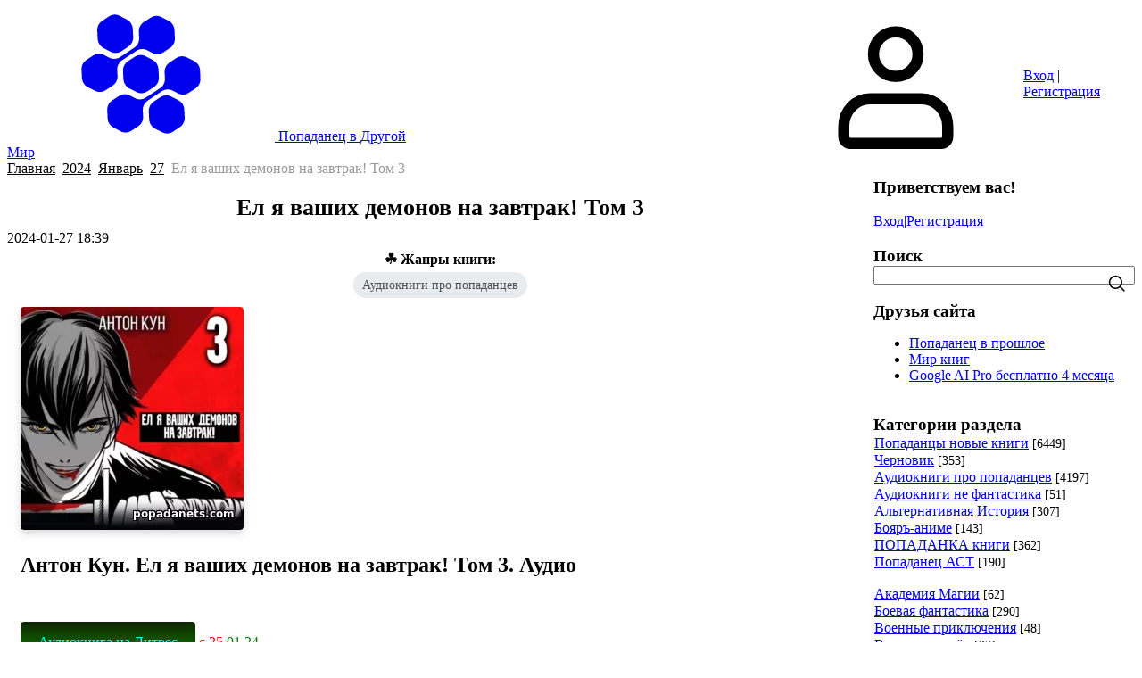

--- FILE ---
content_type: text/html; charset=UTF-8
request_url: https://popadanets.com/anton-kun-el-ya-vashih-demonov-na-zavtrak-3-audio
body_size: 19419
content:
<!DOCTYPE html>
<html lang="ru" data-theme="light dark">
<head>
 <!-- Базовая кодировка и viewport -->
 <meta charset="UTF-8">
 <meta name="viewport" content="width=device-width, initial-scale=1.0, maximum-scale=5.0">
 <meta name="color-scheme" content="light dark">

 <!-- SEO: title / description / keywords -->
 <title>Антон Кун. Ел я ваших демонов на завтрак 3. Аудиокнига – Попаданец в Другой Мир</title>
 <meta name="description" content="Слушать Антон Кун. Ел я ваших демонов на завтрак! Том3. Аудиокнига. Мы возвращались с боевого задания. Это была мясорубка! Штабным крысам хари набить">
 

 <!-- noindex для архивных страниц дат -->
 

 <link rel="canonical" href="https://popadanets.com/anton-kun-el-ya-vashih-demonov-na-zavtrak-3-audio" />

 <!-- Шрифты: не блокируем рендер -->
 <link rel="preconnect" href="https://fonts.googleapis.com">
 <link rel="preconnect" href="https://fonts.gstatic.com" crossorigin>

 <link rel="preload"
 href="https://fonts.googleapis.com/css2?family=Inter:wght@400;500;600;700&display=swap"
 as="style"
 onload="this.onload=null;this.rel='stylesheet';">
 <noscript>
 <link rel="stylesheet"
 href="https://fonts.googleapis.com/css2?family=Inter:wght@400;500;600;700&display=swap">
 </noscript>

 <link rel="preload"
 href="https://fonts.googleapis.com/css2?family=Material+Symbols+Outlined:opsz,wght,FILL,GRAD@20..48,100..700,0..1,-50..200"
 as="style"
 onload="this.onload=null;this.rel='stylesheet';">
 <noscript>
 <link rel="stylesheet"
 href="https://fonts.googleapis.com/css2?family=Material+Symbols+Outlined:opsz,wght,FILL,GRAD@20..48,100..700,0..1,-50..200">
 </noscript>

 <!-- Основной CSS шаблона -->
 <link rel="preload" href="/.s/src/css/2301.css" as="style" onload="this.onload=null;this.rel='stylesheet';">
 <noscript><link rel="stylesheet" href="/.s/src/css/2301.css"></noscript>

 <!-- Книжный CSS -->
 
 <link rel="preload" href="https://popadanets.com/css/book-style.css"
 as="style"
 onload="this.onload=null;this.rel='stylesheet';">
 <noscript>
 <link type="text/css" rel="stylesheet" href="https://popadanets.com/css/book-style.css" />
 </noscript>
 

 <!-- Preload обложки -->
 

 <!-- КРИТИЧЕСКИЕ СТИЛИ (ОЧИЩЕНО) -->
 <style>
 /* Сброс отступов для шапки книги */
 .book-top-info {
 display: flex;
 flex-direction: column;
 align-items: center;
 width: 100%;
 }
 /* Убираем гигантские отступы между автором, серией и жанрами */
 .book-top-info h2,
 .book-top-info h3,
 .book-top-info h4 {
 margin: 0 0 5px 0 !important; /* Всего 5px снизу */
 padding: 0 !important;
 line-height: 1.2 !important;
 }
 .genre-tags-container {
 margin: 5px 0 10px 0 !important;
 width: 100%;
 text-align: center;
 }
 .genre-tag-links {
 display: flex;
 flex-wrap: wrap;
 justify-content: center;
 gap: 5px;
 }
 
 /* ФИКС: Устранение сдвига заголовка (рабочий clear: both) */
 .entry {
 width: 100%;
 clear: both; 
 }
 .entry-header {
 width: 100%; 
 clear: both; 
 }
 /* КОНЕЦ ФИКСА */

 /* Базовые стили тела записи */
 .entry-title {
 font-size: 1.6em;
 font-weight: bold;
 text-align: center;
 margin-top: 10px;
 margin-bottom: 10px;
 }
 .entry-body {
 padding: 0 15px; /* Убрал отступ сверху/снизу */
 font-size: 1rem;
 line-height: 1.6;
 }
 .entry-body img {
 max-width: 100%;
 height: auto;
 }

 /* Обложка книги */
 .entry-body picture img {
 width: 415px;
 max-width: 100%;
 height: auto;
 display: block;
 margin: 0 auto;
 border: 1px solid #ccc;
 border-radius: 8px;
 }

 /* Кнопки CTA */
 .cta-button {
 display: inline-block;
 padding: 10px 20px;
 margin: 5px 5px 5px 0;
 background-color: #0f8c00;
 color: #fff;
 border-radius: 6px;
 text-decoration: none;
 font-weight: bold;
 font-size: 0.95rem;
 white-space: nowrap;
 }
 .cta-button:hover { opacity: .9; }

 /* Жанровые теги (ссылки) */
 .genre-tag-links a {
 display: inline-block;
 background-color: #e9ecef;
 color: #495057;
 padding: 4px 10px;
 border-radius: 15px;
 font-size: 0.85em;
 text-decoration: none;
 }
 .genre-tag-links a:hover {
 background-color: #007bff;
 color: #fff;
 }

 /* iframe */
 .entry-body iframe {
 width: 100% !important;
 max-width: 100% !important;
 display: block !important;
 border: 0;
 margin: 0;
 }
 
 /* УНИВЕРСАЛЬНЫЙ ФИКС ДЛЯ IFRAME (Включая плееры) - ВОССТАНОВЛЕНЫ БАЗОВЫЕ СТИЛИ */
 .entry-body iframe,
 .audio-player-container iframe,
 #audio-player-placeholder iframe {
 width: 100%; /* Полная ширина контейнера */
 max-width: 320px !important; /* Не даем плееру быть шире 320px */
 height: auto;
 display: block;
 margin: 0 auto; /* Центрируем */
 }
 

 #book-links iframe {
 /* min-height: 600px!important; <-- Это может вызывать конфликты, но оставляем, если это часть старого шаблона */ 
 border: 1px solid #eee;
 margin-top: 15px;
 }
 
 </style>

 <!-- GTM -->
 <script>(function(w,d,s,l,i){w[l]=w[l]||[];w[l].push({'gtm.start':
 new Date().getTime(),event:'gtm.js'});var f=d.getElementsByTagName(s)[0],
 j=d.createElement(s),dl=l!='dataLayer'?'&l='+l:'';j.async=true;j.src=
 'https://www.googletagmanager.com/gtm.js?id='+i+dl;f.parentNode.insertBefore(j,f);
 })(window,document,'script','dataLayer','GTM-TPDTJ6H');</script>

	<link rel="stylesheet" href="/.s/src/base.min.css" />
	<link rel="stylesheet" href="/.s/src/layer1.min.css" />

	<script src="/.s/src/jquery-3.6.0.min.js"></script>
	
	<script src="/.s/src/uwnd.min.js"></script>
	<script src="//s727.ucoz.net/cgi/uutils.fcg?a=uSD&ca=2&ug=999&isp=1&r=0.212423314828559"></script>
	<link rel="stylesheet" href="/.s/src/fancybox5/dist/css/fancybox5.min.css" />
	<link rel="stylesheet" href="/.s/src/social.css" />
	<script async type="module" src="/.s/src/fancybox5/dist/js/chunks/uFancy-runtime.min.js"></script>
	<script async type="module" src="/.s/src/fancybox5/dist/js/vendors/fancybox5.min.js"></script>
	<script type="module" src="/.s/src/fancybox5/dist/js/uFancy.min.js"></script>
	<script>
/* --- UCOZ-JS-DATA --- */
window.uCoz = {"sign":{"7287":"Перейти на страницу с фотографией.","5255":"Помощник"},"module":"news","country":"US","ssid":"461753550020037727556","layerType":1,"uLightboxType":2,"site":{"id":"0popadanec","domain":"popadanets.com","host":"popadanec.ucoz.ru"},"language":"ru"};
/* --- UCOZ-JS-CODE --- */

		function eRateEntry(select, id, a = 65, mod = 'news', mark = +select.value, path = '', ajax, soc) {
			if (mod == 'shop') { path = `/${ id }/edit`; ajax = 2; }
			( !!select ? confirm(select.selectedOptions[0].textContent.trim() + '?') : true )
			&& _uPostForm('', { type:'POST', url:'/' + mod + path, data:{ a, id, mark, mod, ajax, ...soc } });
		}

		function updateRateControls(id, newRate) {
			let entryItem = self['entryID' + id] || self['comEnt' + id];
			let rateWrapper = entryItem.querySelector('.u-rate-wrapper');
			if (rateWrapper && newRate) rateWrapper.innerHTML = newRate;
			if (entryItem) entryItem.querySelectorAll('.u-rate-btn').forEach(btn => btn.remove())
		}

	function groupEntryImagesToSlides() {
		let dataAttributeName = { 1:'data-fancybox-group', 2:'data-fancybox' }[ uCoz.uLightboxType ]
		document.querySelectorAll('.eBlock a.ulightbox, .page-content-wrapper a.ulightbox').forEach(element => { element.setAttribute( dataAttributeName, 'entryImagesGroup') })
	}

	document.addEventListener('DOMContentLoaded', groupEntryImagesToSlides)
	
 function uSocialLogin(t) {
			var params = {"google":{"width":700,"height":600},"vkontakte":{"height":400,"width":790},"facebook":{"width":950,"height":520},"yandex":{"height":515,"width":870},"ok":{"width":710,"height":390}};
			var ref = escape(location.protocol + '//' + ('popadanets.com' || location.hostname) + location.pathname + ((location.hash ? ( location.search ? location.search + '&' : '?' ) + 'rnd=' + Date.now() + location.hash : ( location.search || '' ))));
			window.open('/'+t+'?ref='+ref,'conwin','width='+params[t].width+',height='+params[t].height+',status=1,resizable=1,left='+parseInt((screen.availWidth/2)-(params[t].width/2))+',top='+parseInt((screen.availHeight/2)-(params[t].height/2)-20)+'screenX='+parseInt((screen.availWidth/2)-(params[t].width/2))+',screenY='+parseInt((screen.availHeight/2)-(params[t].height/2)-20));
			return false;
		}
		function TelegramAuth(user){
			user['a'] = 9; user['m'] = 'telegram';
			_uPostForm('', {type: 'POST', url: '/index/sub', data: user});
		}
function loginPopupForm(params = {}) { new _uWnd('LF', ' ', -250, -100, { closeonesc:1, resize:1 }, { url:'/index/40' + (params.urlParams ? '?'+params.urlParams : '') }) }
/* --- UCOZ-JS-END --- */
</script>

	<style>.UhideBlock{display:none; }</style>
	<script type="text/javascript">new Image().src = "//counter.yadro.ru/hit;noadsru?r"+escape(document.referrer)+(screen&&";s"+screen.width+"*"+screen.height+"*"+(screen.colorDepth||screen.pixelDepth))+";u"+escape(document.URL)+";"+Date.now();</script>
</head>

<body class="module-news">
 <noscript><iframe src="https://www.googletagmanager.com/ns.html?id=GTM-TPDTJ6H" height="0" width="0" style="display:none;visibility:hidden"></iframe></noscript>

 <div id="layout" class="layout entry-layout">
 <!--U1AHEADER1Z--><header class="header">
 <div class="container header-container">
 <div class="header-left">
 <a class="logo-link" href="https://popadanets.com/" title="Главная">
 <svg class="svg-icon logo-icon"><use xlink:href="/.s/t/2301/icons/icons.svg#logo_icon"></use></svg>
 <span class="logo-slogan">Попаданец в Другой Мир</span>
 </a>
 <div class="main-menu menu-evolving">
 <button class="header-mobile-button header-mobile-close js-mobile-menu-close">
 <svg class="header-mobile-icon">
 <use xlink:href="/.s/t/2301/icons/icons.svg#close_icon"></use>
 </svg>
 </button>
 <div class="menubar">
 <nav class="main-menu-nav" id="site_main_menu">
 <div class="main-menu-container js-main-menu-container">
 <div class="main-menu-scroll-area js-main-menu-scroll-area">
 <!-- <sblock_nmenu> -->
<!-- <bc> --><div id="uNMenuDiv1" class="uMenuV"><ul class="uMenuRoot">
<li><a class=" uMenuItemA" href="/news" target="_blank"><span>Попаданцы - лучшие книги</span></a></li>
<li><a  href="/load" target="_blank"><span>Библиотека</span></a></li>
<li><a  href="/publ" target="_blank"><span>Каталог </span></a></li>
<li><a  href="/board" target="_blank"><span>Архив</span></a></li></ul></div><!-- </bc> -->
<!-- </sblock_nmenu> -->
 </div>
 </div>
 </nav>
 <div class="menubar-block">
 <div class="user-box ">
 
 <div class="user-box-links">
 
 <a class="user-box-link" title="Вход" href="javascript:;" rel="nofollow" onclick="loginPopupForm(); return false;"><!--<s3087>-->Вход<!--</s>--></a>|<a class="user-box-link" title="Регистрация" href="/register"><!--<s3089>-->Регистрация<!--</s>--></a>
 
 </div>
 </div>
 </div>
 <div class="menubar-block menu-social-block">
 <p class="menu-social-title">Find us on social media</p>
 <ul class="social-list menu-social-list">
 <li>
 <a class="social-list-link vk-link" href="#" target="_blank">
 <svg class="social-list-icon">
 <use xlink:href="/.s/t/2301/icons/icons.svg#vk_icon"></use>
 </svg>
 </a>
 </li>
 <li>
 <a class="social-list-link fb-link" href="#" target="_blank">
 <svg class="social-list-icon">
 <use xlink:href="/.s/t/2301/icons/icons.svg#fb_icon"></use>
 </svg>
 </a>
 </li>
 <li>
 <a class="social-list-link ok-link" href="#" target="_blank">
 <svg class="social-list-icon">
 <use xlink:href="/.s/t/2301/icons/icons.svg#ok_icon"></use>
 </svg>
 </a>
 </li>
 <li>
 <a class="social-list-link tg-link" href="#" target="_blank">
 <svg class="social-list-icon">
 <use xlink:href="/.s/t/2301/icons/icons.svg#tg_icon"></use>
 </svg>
 </a>
 </li>
 </ul>
 </div>
 </div>
 </div>
 </div>
 <div class="header-right">
 
 <div id="header_mb_search" class="header-search">
 <button class="header-mobile-button js-mb-search-btn">
 <svg class="header-mobile-icon">
 <use xlink:href="/.s/t/2301/icons/icons.svg#search_icon"></use>
 </svg>
 </button>
 <div id="header_mb_search_panel" class="header-search-panel">
 <div class="header-search-overlay js-header-search-overlay"></div>
 <form class="header-search-form" onsubmit="this.sfSbm.disabled=true" method="get"
 action="/search/">
 <input type="hidden" name="t" value="0">
 <input
 class="header-search-input js-mb-search-input"
 placeholder="What are you looking for?"
 type="text"
 name="q"
 maxlength="30"
 size="20"
 autocomplete="off"
 >
 <button class="header-search-button" type="submit">Искать</button>
 </form>
 </div>
 </div>
 

 
 <div class="header-auth-block">
 <svg class="svg-icon">
 <use xlink:href="/.s/t/2301/icons/icons.svg#user_icon"></use>
 </svg>
 <div class="auth-links">
 
 <a title="Вход" href="javascript:;" rel="nofollow" onclick="loginPopupForm(); return false;"><!--<s3087>-->Вход<!--</s>--></a> | <a title="Регистрация" href="/register"><!--<s3089>-->Регистрация<!--</s>--></a>
 
 </div>
 </div>
 

 

 <button class="header-mobile-button js-mobile-menu-btn">
 <svg class="header-mobile-icon"><use xlink:href="/.s/t/2301/icons/icons.svg#hamburger_icon"></use></svg>
 </button>

 </div>
 </div>
 </header><!--/U1AHEADER1Z-->
 <div class="main">
 <div class="container main-container">
 <div class="tpl-content">

 <!-- Хлебные крошки -->
 <div class="breadcrumbs-wrapper">
 <div class="breadcrumbs">
 <a class="breadcrumb-item" href="https://popadanets.com/">Главная</a>
 <span class="breadcrumb-sep">&raquo;</span> <a class="dateBar breadcrumb-item" href="/news/2024-00">2024</a> <span class="breadcrumb-sep">&raquo;</span> <a class="dateBar breadcrumb-item" href="/news/2024-01">Январь</a> <span class="breadcrumb-sep">&raquo;</span> <a class="dateBar breadcrumb-item" href="/news/2024-01-27">27</a>
 <span class="breadcrumb-sep">&raquo;</span>
 <span class="breadcrumb-curr">Ел я ваших демонов на завтрак! Том 3</span>
 </div>
 </div>
 <hr style="margin: 10px 0;" />

 <article class="entry">
 <header class="entry-header">
 <h1 class="entry-title">Ел я ваших демонов на завтрак! Том 3</h1>
 <div class="entry-meta">
 <time datetime="2024-01-27T18:39">2024-01-27 18:39</time>
 
 </div>
 </header>

 <div class="entry-body">
 <!-- 🔥 СЖАТЫЙ БЛОК: Автор, Серия, Жанры -->
 <div class="book-top-info">
 <div class="genre-tags-container"><div class="tags-block"><h4>☘ Жанры книги:</h4><div class="genre-tag-links"><a href="/audioknigi-pro-popadancev" class="entAllCats">Аудиокниги про попаданцев</a></div></div></div>
 </div>

 <!-- Основной текст (вставляемый код книги) -->
 <div style="width:100%;"><!--IMG1--><img title="Антон Кун. Ел я ваших демонов на завтрак! Том 3. Аудиокнига" alt="Антон Кун. Ел я ваших демонов на завтрак! Том 3. Аудиокнига" style="margin:0;padding:0;border:0;" src="/_nw/133/04178000.webp" align="" /><!--IMG1-->
<h2>Антон Кун. Ел я ваших демонов на завтрак! Том 3. Аудио</h2>
<br />
<a href="https://www.litres.ru/70053613/?lfrom=246028" rel="nofollow" style="display: inline-block; padding: 10px 20px 12px; border-radius: 4px; color: #00ffff; background:linear-gradient(to bottom, #0f2700 0%, #0f8c00 100%);" target="_blank">Аудиокнига на Литрес</a>&nbsp;<span style="color:#ff0000;">с 25</span><span style="color:#008000;">.01.24</span><br />
<br />
Ел я ваших демонов на завтрак - 3. Аудиокнига&nbsp;
<h3><span style="font-size:12px;">Боевое фэнтези</span></h3>

<h3><span style="font-size:12px;">Городское фэнтези</span></h3>

<h3><span style="font-size:12px;">Попаданцы</span></h3>
<br />
Мы возвращались с боевого задания. Это была мясорубка! Штабным крысам хари набить за такую подготовку операции! Но главное, парни остались живы, я вывел всех. И тут удар, белое марево, вращающаяся кабина Ми-8, перекошенные лица парней и желтоглазый демон&hellip; Демон? Что за чёрт? Какие нафиг демоны? В нашем мире демонов нет!<br />
&nbsp;
<hr /><script type="text/litres">
lfrom: 246028
</script>
<hr /> Аудиокнига Антона Куна &laquo;Ел я ваших демонов на завтрак! Том 3&raquo;&nbsp;<br />
Дата выхода на Литрес: 25 января 2024<br />
Длительность:<br />
8 ч. 06 мин. 04 сек.<br />
Чтец: Михаил Обухов<br />
<iframe scrolling="no" src="https://www.litres.ru/static/widgets/audio_widget/widget/frame.html?audio_src=https%3A%2F%2Fwww.litres.ru%2Fget_mp3_trial%2F70053613.mp3%3Flfrom%3D246028&amp;buy_src=https%3A%2F%2Fwww.litres.ru%2F70053613%3Flfrom%3D246028%23buy_now_noreg&amp;length=320&amp;color1=106EDC&amp;color2=EBEBEB&amp;color3=3B393F" style="border: none; width: 320px; height: 40px;"></iframe>

<hr />литрес вудиокниги<br />
1<br />
<a href="https://www.litres.ru/audiobook/anton-kun-32808088/el-ya-vashih-demonov-na-zavtrak-69958768/?lfrom=246028" rel="nofollow" target="_blank" title="Ел я ваших демонов на завтрак!">1.Ел я ваших демонов на завтрак!</a><br />
2<br />
<a href="https://www.litres.ru/audiobook/anton-kun-32808088/el-ya-vashih-demonov-na-zavtrak-tom-2-70007287/?lfrom=246028" rel="nofollow" target="_blank" title="Ел я ваших демонов на завтрак! Том 2">Ел я ваших демонов на завтрак! Том 2</a><br />
3<br />
<a href="https://www.litres.ru/audiobook/anton-kun-32808088/el-ya-vashih-demonov-na-zavtrak-tom-3-70053613/?lfrom=246028" rel="nofollow" target="_blank" title="Ел я ваших демонов на завтрак! Том 3">Ел я ваших демонов на завтрак! Том 3</a>

<hr /></div>
 </div>

 <!-- Лицензия -->
 <noindex><div class="license-note" style="margin-top: 20px; font-size: 0.9em; color: #666;">
 Реклама. Информация о рекламодателе по ссылкам в посте.
 Внимание! Вы скачиваете отрывок, разрешенный законодательством.
 </div></noindex>

 <!-- Старые кнопки -->
 <div class="action-buttons" id="legacy-buttons" style="margin-top: 15px;">
 
 
 <a target="_blank" rel="nofollow" href="https://www.litres.ru/author/anton-kun-32808088/?lfrom=246028"><img loading="lazy" alt="Автор" src="/knopki/avtor.webp"></a>
 <a target="_blank" rel="nofollow" href=""><img loading="lazy" alt="Читать" src="/knopki/chitat1.webp"></a>
 <a target="_blank" rel="nofollow" href="https://www.litres.ru/audiotrial/?art=70053613&lfrom=246028"><img loading="lazy" alt="Скачать отрывок" src="/knopki/skachat1.webp"></a>
 
 
 
 </div>

 
 
 <footer class="entry-meta" style="margin-top: 20px;">
 <span><strong>Категория:</strong> <a href="/audioknigi-pro-popadancev">Аудиокниги про попаданцев</a></span> | 
 <span><strong>Просмотров:</strong> 211</span> | <span><strong>Автор:</strong> <a href="javascript:;" rel="nofollow" onclick="window.open('/index/8-1', 'up1', 'scrollbars=1,top=0,left=0,resizable=1,width=700,height=375'); return false;">admin</a></span>
 <span> | <strong>Теги:</strong> <noindex><a href="/search/%D0%95%D0%BB%20%D1%8F%20%D0%B2%D0%B0%D1%88%D0%B8%D1%85%20%D0%B4%D0%B5%D0%BC%D0%BE%D0%BD%D0%BE%D0%B2%20%D0%BD%D0%B0%20%D0%B7%D0%B0%D0%B2%D1%82%D1%80%D0%B0%D0%BA%203.%20%D0%90%D1%83/" rel="nofollow" class="eTag">Ел я ваших демонов на завтрак 3. Ау</a>, <a href="/search/%D0%95%D0%BB%20%D1%8F%20%D0%B2%D0%B0%D1%88%D0%B8%D1%85%20%D0%B4%D0%B5%D0%BC%D0%BE%D0%BD%D0%BE%D0%B2%20%D0%BD%D0%B0%20%D0%B7%D0%B0%D0%B2%D1%82%D1%80%D0%B0%D0%BA/" rel="nofollow" class="eTag">Ел я ваших демонов на завтрак</a>, <a href="/search/%D0%90%D0%BD%D1%82%D0%BE%D0%BD%20%D0%9A%D1%83%D0%BD/" rel="nofollow" class="eTag">Антон Кун</a></noindex></span>
 <span class="ed-sep"> | </span>
 <span class="e-rating-and-form" style="display:inline-flex;align-items:center;gap:15px;vertical-align:middle;">
 <span class="e-rate-form">
		<style type="text/css">
			.u-star-rating-18 { list-style:none; margin:0px; padding:0px; width:90px; height:18px; position:relative; background: url('/.s/t/2301/icons/rating_18.png') top left repeat-x }
			.u-star-rating-18 li{ padding:0px; margin:0px; float:left }
			.u-star-rating-18 li a { display:block;width:18px;height: 18px;line-height:18px;text-decoration:none;text-indent:-9000px;z-index:20;position:absolute;padding: 0px;overflow:hidden }
			.u-star-rating-18 li a:hover { background: url('/.s/t/2301/icons/rating_18.png') left center;z-index:2;left:0px;border:none }
			.u-star-rating-18 a.u-one-star { left:0px }
			.u-star-rating-18 a.u-one-star:hover { width:18px }
			.u-star-rating-18 a.u-two-stars { left:18px }
			.u-star-rating-18 a.u-two-stars:hover { width:36px }
			.u-star-rating-18 a.u-three-stars { left:36px }
			.u-star-rating-18 a.u-three-stars:hover { width:54px }
			.u-star-rating-18 a.u-four-stars { left:54px }
			.u-star-rating-18 a.u-four-stars:hover { width:72px }
			.u-star-rating-18 a.u-five-stars { left:72px }
			.u-star-rating-18 a.u-five-stars:hover { width:90px }
			.u-star-rating-18 li.u-current-rating { top:0 !important; left:0 !important;margin:0 !important;padding:0 !important;outline:none;background: url('/.s/t/2301/icons/rating_18.png') left bottom;position: absolute;height:18px !important;line-height:18px !important;display:block;text-indent:-9000px;z-index:1 }
		</style><script>
			var usrarids = {};
			function ustarrating(id, mark) {
				if (!usrarids[id]) {
					usrarids[id] = 1;
					$(".u-star-li-"+id).hide();
					_uPostForm('', { type:'POST', url:`/news`, data:{ a:65, id, mark, mod:'news', ajax:'2' } })
				}
			}
		</script><ul id="uStarRating13387" class="uStarRating13387 u-star-rating-18" title="Рейтинг: 5.0/1">
			<li id="uCurStarRating13387" class="u-current-rating uCurStarRating13387" style="width:100%;"></li><li class="u-star-li-13387"><a href="javascript:;" onclick="ustarrating('13387', 1)" class="u-one-star">1</a></li>
				<li class="u-star-li-13387"><a href="javascript:;" onclick="ustarrating('13387', 2)" class="u-two-stars">2</a></li>
				<li class="u-star-li-13387"><a href="javascript:;" onclick="ustarrating('13387', 3)" class="u-three-stars">3</a></li>
				<li class="u-star-li-13387"><a href="javascript:;" onclick="ustarrating('13387', 4)" class="u-four-stars">4</a></li>
				<li class="u-star-li-13387"><a href="javascript:;" onclick="ustarrating('13387', 5)" class="u-five-stars">5</a></li></ul></span>
 
 <span class="e-rating" title="Рейтинг: 5.0 (Голосов: 1)"><span class="ed-value">(<span id="entRating13387">5.0</span>/<span id="entRated13387">1</span>)</span></span>
 
 </span>
 </footer>
 </article>

 
 
 <section class="entry-comments">
 <h3>Комментарии (0)</h3>
 <script>
				function spages(p, link) {
					!!link && location.assign(atob(link));
				}
			</script>
			<div id="comments"></div>
			<div id="newEntryT"></div>
			<div id="allEntries"></div>
			<div id="newEntryB"></div><script>
			
		Object.assign(uCoz.spam ??= {}, {
			config : {
				scopeID  : 0,
				idPrefix : 'comEnt',
			},
			sign : {
				spam            : 'Спам',
				notSpam         : 'Не спам',
				hidden          : 'Спам-сообщение скрыто.',
				shown           : 'Спам-сообщение показано.',
				show            : 'Показать',
				hide            : 'Скрыть',
				admSpam         : 'Разрешить жалобы',
				admSpamTitle    : 'Разрешить пользователям сайта помечать это сообщение как спам',
				admNotSpam      : 'Это не спам',
				admNotSpamTitle : 'Пометить как не-спам, запретить пользователям жаловаться на это сообщение',
			},
		})
		
		uCoz.spam.moderPanelNotSpamClick = function(elem) {
			var waitImg = $('<img align="absmiddle" src="/.s/img/fr/EmnAjax.gif">');
			var elem = $(elem);
			elem.find('img').hide();
			elem.append(waitImg);
			var messageID = elem.attr('data-message-id');
			var notSpam   = elem.attr('data-not-spam') ? 0 : 1; // invert - 'data-not-spam' should contain CURRENT 'notspam' status!

			$.post('/index/', {
				a          : 101,
				scope_id   : uCoz.spam.config.scopeID,
				message_id : messageID,
				not_spam   : notSpam
			}).then(function(response) {
				waitImg.remove();
				elem.find('img').show();
				if (response.error) {
					alert(response.error);
					return;
				}
				if (response.status == 'admin_message_not_spam') {
					elem.attr('data-not-spam', true).find('img').attr('src', '/.s/img/spamfilter/notspam-active.gif');
					$('#del-as-spam-' + messageID).hide();
				} else {
					elem.removeAttr('data-not-spam').find('img').attr('src', '/.s/img/spamfilter/notspam.gif');
					$('#del-as-spam-' + messageID).show();
				}
				//console.log(response);
			});

			return false;
		};

		uCoz.spam.report = function(scopeID, messageID, notSpam, callback, context) {
			return $.post('/index/', {
				a: 101,
				scope_id   : scopeID,
				message_id : messageID,
				not_spam   : notSpam
			}).then(function(response) {
				if (callback) {
					callback.call(context || window, response, context);
				} else {
					window.console && console.log && console.log('uCoz.spam.report: message #' + messageID, response);
				}
			});
		};

		uCoz.spam.reportDOM = function(event) {
			if (event.preventDefault ) event.preventDefault();
			var elem      = $(this);
			if (elem.hasClass('spam-report-working') ) return false;
			var scopeID   = uCoz.spam.config.scopeID;
			var messageID = elem.attr('data-message-id');
			var notSpam   = elem.attr('data-not-spam');
			var target    = elem.parents('.report-spam-target').eq(0);
			var height    = target.outerHeight(true);
			var margin    = target.css('margin-left');
			elem.html('<img src="/.s/img/wd/1/ajaxs.gif">').addClass('report-spam-working');

			uCoz.spam.report(scopeID, messageID, notSpam, function(response, context) {
				context.elem.text('').removeClass('report-spam-working');
				window.console && console.log && console.log(response); // DEBUG
				response.warning && window.console && console.warn && console.warn( 'uCoz.spam.report: warning: ' + response.warning, response );
				if (response.warning && !response.status) {
					// non-critical warnings, may occur if user reloads cached page:
					if (response.warning == 'already_reported' ) response.status = 'message_spam';
					if (response.warning == 'not_reported'     ) response.status = 'message_not_spam';
				}
				if (response.error) {
					context.target.html('<div style="height: ' + context.height + 'px; line-height: ' + context.height + 'px; color: red; font-weight: bold; text-align: center;">' + response.error + '</div>');
				} else if (response.status) {
					if (response.status == 'message_spam') {
						context.elem.text(uCoz.spam.sign.notSpam).attr('data-not-spam', '1');
						var toggle = $('#report-spam-toggle-wrapper-' + response.message_id);
						if (toggle.length) {
							toggle.find('.report-spam-toggle-text').text(uCoz.spam.sign.hidden);
							toggle.find('.report-spam-toggle-button').text(uCoz.spam.sign.show);
						} else {
							toggle = $('<div id="report-spam-toggle-wrapper-' + response.message_id + '" class="report-spam-toggle-wrapper" style="' + (context.margin ? 'margin-left: ' + context.margin : '') + '"><span class="report-spam-toggle-text">' + uCoz.spam.sign.hidden + '</span> <a class="report-spam-toggle-button" data-target="#' + uCoz.spam.config.idPrefix + response.message_id + '" href="javascript:;">' + uCoz.spam.sign.show + '</a></div>').hide().insertBefore(context.target);
							uCoz.spam.handleDOM(toggle);
						}
						context.target.addClass('report-spam-hidden').fadeOut('fast', function() {
							toggle.fadeIn('fast');
						});
					} else if (response.status == 'message_not_spam') {
						context.elem.text(uCoz.spam.sign.spam).attr('data-not-spam', '0');
						$('#report-spam-toggle-wrapper-' + response.message_id).fadeOut('fast');
						$('#' + uCoz.spam.config.idPrefix + response.message_id).removeClass('report-spam-hidden').show();
					} else if (response.status == 'admin_message_not_spam') {
						elem.text(uCoz.spam.sign.admSpam).attr('title', uCoz.spam.sign.admSpamTitle).attr('data-not-spam', '0');
					} else if (response.status == 'admin_message_spam') {
						elem.text(uCoz.spam.sign.admNotSpam).attr('title', uCoz.spam.sign.admNotSpamTitle).attr('data-not-spam', '1');
					} else {
						alert('uCoz.spam.report: unknown status: ' + response.status);
					}
				} else {
					context.target.remove(); // no status returned by the server - remove message (from DOM).
				}
			}, { elem: elem, target: target, height: height, margin: margin });

			return false;
		};

		uCoz.spam.handleDOM = function(within) {
			within = $(within || 'body');
			within.find('.report-spam-wrap').each(function() {
				var elem = $(this);
				elem.parent().prepend(elem);
			});
			within.find('.report-spam-toggle-button').not('.report-spam-handled').click(function(event) {
				if (event.preventDefault ) event.preventDefault();
				var elem    = $(this);
				var wrapper = elem.parents('.report-spam-toggle-wrapper');
				var text    = wrapper.find('.report-spam-toggle-text');
				var target  = elem.attr('data-target');
				target      = $(target);
				target.slideToggle('fast', function() {
					if (target.is(':visible')) {
						wrapper.addClass('report-spam-toggle-shown');
						text.text(uCoz.spam.sign.shown);
						elem.text(uCoz.spam.sign.hide);
					} else {
						wrapper.removeClass('report-spam-toggle-shown');
						text.text(uCoz.spam.sign.hidden);
						elem.text(uCoz.spam.sign.show);
					}
				});
				return false;
			}).addClass('report-spam-handled');
			within.find('.report-spam-remove').not('.report-spam-handled').click(function(event) {
				if (event.preventDefault ) event.preventDefault();
				var messageID = $(this).attr('data-message-id');
				del_item(messageID, 1);
				return false;
			}).addClass('report-spam-handled');
			within.find('.report-spam-btn').not('.report-spam-handled').click(uCoz.spam.reportDOM).addClass('report-spam-handled');
			window.console && console.log && console.log('uCoz.spam.handleDOM: done.');
			try { if (uCoz.manageCommentControls) { uCoz.manageCommentControls() } } catch(e) { window.console && console.log && console.log('manageCommentControls: fail.'); }

			return this;
		};
	
			uCoz.spam.handleDOM();
		</script>
 <div class="pagination"></div>
 <div class="pagination bottom"></div>
 </section>
 
 
 
 <div class="commReg">Добавлять комментарии могут только зарегистрированные пользователи.<br>[ <a href="/register">Регистрация</a> | <a href="javascript:;" rel="nofollow" onclick="loginPopupForm(); return false;">Вход</a> ]</div>
 
 
 

 </div>
 <aside id="sidebar" class="sidebar">
 <div class="sidebar-container">
 
 <div class="sidebar-block"><div class="inner"><div class="user-box">
 <h3>Приветствуем вас!</h3>
 <div class="user-box-links"><a href="javascript:;" rel="nofollow" onclick="loginPopupForm(); return false;">Вход</a> | <a href="/register">Регистрация</a></div>
 </div></div></div>
 
 
 <div class="sidebar-block"><div class="inner"><h3 class="sidebar-block-title">Поиск</h3><div class="sidebar-block-content sidebar-search-content">
	<div class="searchForm">
		<form onsubmit="this.sfSbm.disabled=true" method="post" action="/news/">
			<div align="center" class="schQuery">
				<input type="text" name="query" maxlength="30" size="20" class="queryField" />
			</div>
			<div align="center" class="schBtn">
				<input type="submit" class="searchSbmFl" name="sfSbm" value="Найти" />
			</div>
			<input type="hidden" name="a" value="14" />
		</form>
	</div><svg class="svg-icon search-form-icon"><use xlink:href="/.s/t/2301/icons/icons.svg#search_icon"></use></svg></div></div></div>
 
 <!--U1CLEFTER1Z--><!-- <block1> -->

<!-- </block1> -->

<!-- <block11> -->
<div class="sidebar-block">
 <div class="inner">
 <h3 class="sidebar-block-title"><!-- <bt> --><!--<s5204>-->Друзья сайта<!--</s>--><!-- </bt> --></h3>
 <div class="sidebar-block-content"><!-- <bc> --><!--<s1546>--><ul class="friends-links">

 <li><a href="https://popadanec.ucoz.org/" target="_blank" rel="noopener nofollow">Попаданец в прошлое</a></li>
<li><a href="https://ivadim.ucoz.ru/" target="_blank" rel="noopener nofollow">Мир книг</a></li>
 
 <li><a href="https://g.co/g1referral/7SQZLDN0" target="_blank" rel="noopener nofollow">Google AI Pro бесплатно 4 месяца</a></li>

 </ul><!--</s>--><!-- </bc> --></div>
 </div>
 </div>
<!-- </block11> -->
<!-- <block4> -->

<div class="sidebar-block">
 <div class="inner">
 <h3 class="sidebar-block-title"><!-- <bt> --><!--<s5351>-->Категории раздела<!--</s>--><!-- </bt> --></h3>
 <div class="sidebar-block-content"><!-- <bc> --><table border="0" cellspacing="1" cellpadding="0" width="100%" class="catsTable"><tr>
					<td style="width:100%" class="catsTd" valign="top" id="cid1">
						<a href="/new-kniga-pro-popadancev" class="catName">Попаданцы новые книги</a>  <span class="catNumData" style="unicode-bidi:embed;">[6449]</span> 
					</td></tr><tr>
					<td style="width:100%" class="catsTd" valign="top" id="cid73">
						<a href="/chernovik" class="catName">Черновик</a>  <span class="catNumData" style="unicode-bidi:embed;">[353]</span> 
					</td></tr><tr>
					<td style="width:100%" class="catsTd" valign="top" id="cid40">
						<a href="/audioknigi-pro-popadancev" class="catNameActive">Аудиокниги про попаданцев</a>  <span class="catNumData" style="unicode-bidi:embed;">[4197]</span> 
					</td></tr><tr>
					<td style="width:100%" class="catsTd" valign="top" id="cid59">
						<a href="/audiokniga" class="catName">Аудиокниги  не фантастика</a>  <span class="catNumData" style="unicode-bidi:embed;">[51]</span> 
					</td></tr><tr>
					<td style="width:100%" class="catsTd" valign="top" id="cid25">
						<a href="/alternativnaja-istorija" class="catName">Альтернативная История</a>  <span class="catNumData" style="unicode-bidi:embed;">[307]</span> 
					</td></tr><tr>
					<td style="width:100%" class="catsTd" valign="top" id="cid56">
						<a href="/bojar-anime-fentezi" class="catName">Бояръ-аниме</a>  <span class="catNumData" style="unicode-bidi:embed;">[143]</span> 
					</td></tr><tr>
					<td style="width:100%" class="catsTd" valign="top" id="cid35">
						<a href="/popadanka" class="catName">ПОПАДАНКА книги</a>  <span class="catNumData" style="unicode-bidi:embed;">[362]</span> 
					</td></tr><tr>
					<td style="width:100%" class="catsTd" valign="top" id="cid64">
						<a href="/popadanec-ast" class="catName">Попаданец АСТ</a>  <span class="catNumData" style="unicode-bidi:embed;">[190]</span> 
<div class="catDescr"><!-- Open Graph Generated --> <meta property="og:type" content="article"> <meta property="og:title" content="Попаданец АСТ"> <meta property="og:description" content="Попаданец - серия российской фантастики о самой популярной фантастической профессии - о попаданцах. В литературе 21 века исторических персонажей заменили попаданцы."> <meta property="og:url" content="https://popadanets.com/popadanec-ast">  <meta property="og:site_name" content="Попаданец"><!-- Open Graph: Article --><br /></div>
					</td></tr><tr>
					<td style="width:100%" class="catsTd" valign="top" id="cid43">
						<a href="/akademija-magii" class="catName">Академия Магии</a>  <span class="catNumData" style="unicode-bidi:embed;">[62]</span> 
					</td></tr><tr>
					<td style="width:100%" class="catsTd" valign="top" id="cid72">
						<a href="/boevaja-fantastika" class="catName">Боевая фантастика</a>  <span class="catNumData" style="unicode-bidi:embed;">[290]</span> 
					</td></tr><tr>
					<td style="width:100%" class="catsTd" valign="top" id="cid33">
						<a href="/voennye-prikljuchenija" class="catName">Военные приключения</a>  <span class="catNumData" style="unicode-bidi:embed;">[48]</span> 
					</td></tr><tr>
					<td style="width:100%" class="catsTd" valign="top" id="cid69">
						<a href="/v-vikhre-vremjon" class="catName">В вихре времён</a>  <span class="catNumData" style="unicode-bidi:embed;">[27]</span> 
					</td></tr><tr>
					<td style="width:100%" class="catsTd" valign="top" id="cid71">
						<a href="/voennaja-fantastika" class="catName">Военная фантастика</a>  <span class="catNumData" style="unicode-bidi:embed;">[207]</span> 
					</td></tr><tr>
					<td style="width:100%" class="catsTd" valign="top" id="cid75">
						<a href="/voennaja-boevaja-fantastika" class="catName">Военная боевая фантастика</a>  <span class="catNumData" style="unicode-bidi:embed;">[66]</span> 
					</td></tr><tr>
					<td style="width:100%" class="catsTd" valign="top" id="cid76">
						<a href="/fantasticheskij-boevik-novaja-ehra" class="catName">Фантастический боевик. Новая эра</a>  <span class="catNumData" style="unicode-bidi:embed;">[79]</span> 
					</td></tr><tr>
					<td style="width:100%" class="catsTd" valign="top" id="cid68">
						<a href="/geroicheskaja-fantastika" class="catName">Героическая Фантастика</a>  <span class="catNumData" style="unicode-bidi:embed;">[72]</span> 
					</td></tr><tr>
					<td style="width:100%" class="catsTd" valign="top" id="cid54">
						<a href="/fantasy-world" class="catName">Fantasy-world АСТ</a>  <span class="catNumData" style="unicode-bidi:embed;">[49]</span> 
					</td></tr><tr>
					<td style="width:100%" class="catsTd" valign="top" id="cid48">
						<a href="/s-t-i-k-s" class="catName">S-T-I-K-S</a>  <span class="catNumData" style="unicode-bidi:embed;">[86]</span> 
					</td></tr><tr>
					<td style="width:100%" class="catsTd" valign="top" id="cid60">
						<a href="/smersh-specnaz-stalina" class="catName">СМЕРШ – спецназ Сталина</a>  <span class="catNumData" style="unicode-bidi:embed;">[45]</span> 
					</td></tr><tr>
					<td style="width:100%" class="catsTd" valign="top" id="cid41">
						<a href="/besplatnye-knigi-na-litres" class="catName">Бесплатные книги на Литрес</a>  <span class="catNumData" style="unicode-bidi:embed;">[75]</span> 
					</td></tr><tr>
					<td style="width:100%" class="catsTd" valign="top" id="cid49">
						<a href="/vojna-shtrafbat-oni-srazhalis-za-rodinu" class="catName">Война. Штрафбат. Они сражались за Родину</a>  <span class="catNumData" style="unicode-bidi:embed;">[28]</span> 
					</td></tr><tr>
					<td style="width:100%" class="catsTd" valign="top" id="cid34">
						<a href="/drugie-miry" class="catName">Другие миры</a>  <span class="catNumData" style="unicode-bidi:embed;">[65]</span> 
					</td></tr><tr>
					<td style="width:100%" class="catsTd" valign="top" id="cid42">
						<a href="/izdatelskie-reshenija" class="catName">Издательские решения</a>  <span class="catNumData" style="unicode-bidi:embed;">[94]</span> 
					</td></tr><tr>
					<td style="width:100%" class="catsTd" valign="top" id="cid63">
						<a href="/iistorii-popadancev" class="catName">Истории попаданцев</a>  <span class="catNumData" style="unicode-bidi:embed;">[8]</span> 
					</td></tr><tr>
					<td style="width:100%" class="catsTd" valign="top" id="cid2">
						<a href="/istoricheskie-novosti" class="catName">Исторические Новости</a>  <span class="catNumData" style="unicode-bidi:embed;">[15]</span> 
					</td></tr><tr>
					<td style="width:100%" class="catsTd" valign="top" id="cid51">
						<a href="/istoricheskie-prikljuchenija" class="catName">Исторические приключения</a>  <span class="catNumData" style="unicode-bidi:embed;">[29]</span> 
					</td></tr><tr>
					<td style="width:100%" class="catsTd" valign="top" id="cid58">
						<a href="/ljubov-vnezemnaja" class="catName">Любовь внеземная</a>  <span class="catNumData" style="unicode-bidi:embed;">[29]</span> 
					</td></tr><tr>
					<td style="width:100%" class="catsTd" valign="top" id="cid47">
						<a href="/mir-zemli-lishnikh" class="catName">Мир Земли лишних</a>  <span class="catNumData" style="unicode-bidi:embed;">[18]</span> 
					</td></tr><tr>
					<td style="width:100%" class="catsTd" valign="top" id="cid3">
						<a href="/novosti-o-rabote-sajta" class="catName">Новости о работе сайта</a>  <span class="catNumData" style="unicode-bidi:embed;">[11]</span> 
					</td></tr><tr>
					<td style="width:100%" class="catsTd" valign="top" id="cid4">
						<a href="/popadanec-v-vov" class="catName">Попаданец в ВОВ</a>  <span class="catNumData" style="unicode-bidi:embed;">[137]</span> 
					</td></tr><tr>
					<td style="width:100%" class="catsTd" valign="top" id="cid5">
						<a href="/popadancy-v-pervuju-mirovuju-vojnu" class="catName">Попаданцы в Первую мировую войну</a>  <span class="catNumData" style="unicode-bidi:embed;">[17]</span> 
					</td></tr><tr>
					<td style="width:100%" class="catsTd" valign="top" id="cid7">
						<a href="/popadancy-v-russko-japonskuju-vojnu" class="catName">Попаданцы в русско-японскую войну</a>  <span class="catNumData" style="unicode-bidi:embed;">[10]</span> 
					</td></tr><tr>
					<td style="width:100%" class="catsTd" valign="top" id="cid9">
						<a href="/popadancy-v-sssr" class="catName">Попаданец в СССР</a>  <span class="catNumData" style="unicode-bidi:embed;">[306]</span> 
					</td></tr><tr>
					<td style="width:100%" class="catsTd" valign="top" id="cid10">
						<a href="/popadanie-k-petru-1" class="catName">Попаданцы к Петру 1</a>  <span class="catNumData" style="unicode-bidi:embed;">[5]</span> 
					</td></tr><tr>
					<td style="width:100%" class="catsTd" valign="top" id="cid82">
						<a href="/popadanec-v-proshloe" class="catName">Попаданец в прошлое</a>  <span class="catNumData" style="unicode-bidi:embed;">[75]</span> 
					</td></tr><tr>
					<td style="width:100%" class="catsTd" valign="top" id="cid11">
						<a href="/popadancy-k-ivanu-groznomu" class="catName">Попаданцы к Ивану Грозному</a>  <span class="catNumData" style="unicode-bidi:embed;">[9]</span> 
					</td></tr><tr>
					<td style="width:100%" class="catsTd" valign="top" id="cid12">
						<a href="/popadanec-v-fentezi" class="catName">Попаданец в фэнтези</a>  <span class="catNumData" style="unicode-bidi:embed;">[257]</span> 
					</td></tr><tr>
					<td style="width:100%" class="catsTd" valign="top" id="cid13">
						<a href="/popadancy-v-parallelnyj-mir" class="catName">Попаданец в Параллельный Мир</a>  <span class="catNumData" style="unicode-bidi:embed;">[165]</span> 
					</td></tr><tr>
					<td style="width:100%" class="catsTd" valign="top" id="cid16">
						<a href="/popadanec-v-litrpg" class="catName">Попаданец в ЛитРПГ</a>  <span class="catNumData" style="unicode-bidi:embed;">[298]</span> 
					</td></tr><tr>
					<td style="width:100%" class="catsTd" valign="top" id="cid18">
						<a href="/popadantcy-v-drugoi-mir" class="catName">Попаданец в другом мире</a>  <span class="catNumData" style="unicode-bidi:embed;">[186]</span> 
					</td></tr><tr>
					<td style="width:100%" class="catsTd" valign="top" id="cid19">
						<a href="/popadancy-v-kosmos" class="catName">Попаданец в космос</a>  <span class="catNumData" style="unicode-bidi:embed;">[157]</span> 
					</td></tr><tr>
					<td style="width:100%" class="catsTd" valign="top" id="cid20">
						<a href="/popadancy-na-druguju-planetu" class="catName">Попаданец на другую планету</a>  <span class="catNumData" style="unicode-bidi:embed;">[47]</span> 
					</td></tr><tr>
					<td style="width:100%" class="catsTd" valign="top" id="cid22">
						<a href="/popadancy-v-drevnjuju-rus" class="catName">Попаданец в Древнюю Русь</a>  <span class="catNumData" style="unicode-bidi:embed;">[52]</span> 
					</td></tr><tr>
					<td style="width:100%" class="catsTd" valign="top" id="cid23">
						<a href="/popadancy-v-drevnij-mir" class="catName">Попаданцы в Древний Мир</a>  <span class="catNumData" style="unicode-bidi:embed;">[31]</span> 
					</td></tr><tr>
					<td style="width:100%" class="catsTd" valign="top" id="cid24">
						<a href="/popadancy-k-nam" class="catName">Попаданцы к нам</a>  <span class="catNumData" style="unicode-bidi:embed;">[15]</span> 
					</td></tr><tr>
					<td style="width:100%" class="catsTd" valign="top" id="cid27">
						<a href="/popadanie-v-postapokalipsis" class="catName">Попаданцы в Постапокалипсис</a>  <span class="catNumData" style="unicode-bidi:embed;">[153]</span> 
					</td></tr><tr>
					<td style="width:100%" class="catsTd" valign="top" id="cid44">
						<a href="/istoricheskaja-literatura" class="catName">Историческая литература</a>  <span class="catNumData" style="unicode-bidi:embed;">[35]</span> 
					</td></tr><tr>
					<td style="width:100%" class="catsTd" valign="top" id="cid57">
						<a href="/space-factor" class="catName">Space Factor</a>  <span class="catNumData" style="unicode-bidi:embed;">[10]</span> 
					</td></tr><tr>
					<td style="width:100%" class="catsTd" valign="top" id="cid45">
						<a href="/zvjozdy-sovetskoj-fantastiki" class="catName">Звёзды советской фантастики</a>  <span class="catNumData" style="unicode-bidi:embed;">[10]</span> 
					</td></tr><tr>
					<td style="width:100%" class="catsTd" valign="top" id="cid67">
						<a href="/nashi-tam" class="catName">Наши Там ( Центрполиграф )</a>  <span class="catNumData" style="unicode-bidi:embed;">[116]</span> 
					</td></tr><tr>
					<td style="width:100%" class="catsTd" valign="top" id="cid70">
						<a href="/fentezi-magija" class="catName">Фэнтези-магия АСТ</a>  <span class="catNumData" style="unicode-bidi:embed;">[68]</span> 
					</td></tr><tr>
					<td style="width:100%" class="catsTd" valign="top" id="cid77">
						<a href="/istoricheskie-detektivy" class="catName">Исторические детективы</a>  <span class="catNumData" style="unicode-bidi:embed;">[38]</span> 
<div class="catDescr">не попаданцы</div>
					</td></tr><tr>
					<td style="width:100%" class="catsTd" valign="top" id="cid81">
						<a href="/novaja-fantastika-vozvyshenie" class="catName">Новая фантастика. Возвышение</a>  <span class="catNumData" style="unicode-bidi:embed;">[11]</span> 
					</td></tr><tr>
					<td style="width:100%" class="catsTd" valign="top" id="cid78">
						<a href="/serija-specnaz-kgb" class="catName">Спецназ КГБ, Чекисты</a>  <span class="catNumData" style="unicode-bidi:embed;">[28]</span> 
					</td></tr><tr>
					<td style="width:100%" class="catsTd" valign="top" id="cid83">
						<a href="/gorodskoe-fehntezi" class="catName">Городское фэнтези</a>  <span class="catNumData" style="unicode-bidi:embed;">[71]</span> 
					</td></tr><tr>
					<td style="width:100%" class="catsTd" valign="top" id="cid84">
						<a href="/istoricheskaja-fantastika" class="catName">Историческая фантастика</a>  <span class="catNumData" style="unicode-bidi:embed;">[35]</span> 
					</td></tr><tr>
					<td style="width:100%" class="catsTd" valign="top" id="cid85">
						<a href="/stimpank" class="catName">Стимпанк</a>  <span class="catNumData" style="unicode-bidi:embed;">[15]</span> 
					</td></tr><tr>
					<td style="width:100%" class="catsTd" valign="top" id="cid80">
						<a href="/video-pro-popadancev" class="catName">Видео про попаданцев</a>  <span class="catNumData" style="unicode-bidi:embed;">[20]</span> 
					</td></tr></table><!-- </bc> --></div>
 </div>
 </div>

<!-- </block4> -->
<!-- <block4794> -->
<div class="sidebox"><div class="sidetitle"><span><!-- <bt> -->Новинки на Литрес<!-- </bt> --></span></div>
 <div class="inner">
 <!-- <bc> --><p>Новый Черновик Попаданцы</p>
 <a href="/serzh-vinterkey-revizor-vozvraschenie-v-sssr-51" title="Винтеркей. Ревизор. Возвращение в СССР 51">
 <img alt="Винтеркей. Ревизор. Возвращение в СССР 51" src="https://popadanets.com/_nw/156/s07878784.webp" width="40" height="51" title="Винтеркей. Ревизор. Возвращение в СССР 50" /></a>

 <a href="/oleg-sapfir-povelitel-dronov-4" title="🛩Повелитель Дронов 4 - Юрий Винокуров, Олег Сапфир">
 <img alt="Повелитель Дронов 4 - Юрий Винокуров, Олег Сапфир" src="https://popadanets.com/Vinokurov/povelitel-dronov-4.webp" width="40" height="57" title="Повелитель Дронов 4 - Юрий Винокуров, Олег Сапфир" /></a>

 <a href="/maks-valter/brakoner-5" title="🛑Браконьер 5. Макс Вальтер">
 <img alt="🛑Браконьер 5. Макс Вальтер" src="https://popadanets.com/_nw/156/s55366002.webp" width="40" height="57" title="🛑Браконьер 5. Макс Вальтер" /></a>
 <a href="/prokofev-zvezdnaya-krov-10-prozrachnye-dorogi" title="🚀 Звездная Кровь 10. Прозрачные Дороги - Роман Прокофьев">
 <img alt="🚀 Звездная Кровь 10. Прозрачные Дороги - Роман Прокофьев" src="https://popadanets.com/_nw/155/s62460332.webp" width="40" height="57" title="🚀 Звездная Кровь 10. Прозрачные Дороги - Роман Прокофьев" /></a>
 <a href="/taynikovskiy-ferma-tom-3" title="🌿 Моя Героическая Ферма 3 - Тайниковский">
 <img alt="🌿 Моя Героическая Ферма 3 - Тайниковский" src="https://popadanets.com/_nw/156/s99762909.webp" width="40" height="57" title="🌿 Моя Героическая Ферма 3 - Тайниковский" /></a>
 <a href="/dmitriy-ra-imperskiy-hranitel" title="🔱Имперский Хранитель - Дмитрий Ра">
 <img alt="🔱Имперский Хранитель - Дмитрий Ра" src="https://popadanets.com/_nw/155/s42703000.webp" width="40" height="57" title="🔱Имперский Хранитель - Дмитрий Ра" /></a>

<p>2025</p>

 <p>ноябрь</p> 
 <a href="/trofimov-tolmach-2-zigzagi-sudby" title="Толмач. Зигзаги судьбы">
 <img alt="Толмач. Зигзаги судьбыр" src="https://popadanets.com/_nw/155/639060.webp?v=1761809627312" width="80" height="117" title="Толмач. Зигзаги судьбы. Ерофей Трофимов" /></a>
 <a href="/valeriev-ermak-protivostoyanie" title="Ермак. Противостояние">
 <img alt="Ермак. Противостояние" src="https://popadanets.com/_nw/155/s734816.webp?v=1762766046905" width="120" height="80" title="Ермак. Противостояние" /></a>
<p>декабрь</p> 
 <p>26-30</p> 
 <a href="/bulychev-dragun-1812" title="🗡️Драгун. 1812 - Андрей Булычев">
 <img alt="🗡️Драгун. 1812 - Андрей Булычев" src="https://popadanets.com/_nw/156/s11694760.webp" width="40" height="57" title="🗡️Драгун. 1812 - Андрей Булычев" /></a>
 
 <p>31</p> 
 <a href="/dmitriy-ra-imperskiy-vor-5" title="Имперский Вор. Том 5 - Дмитрий Ра">
 <img alt="Имперский Вор. Том 5 - Дмитрий Ра" src="https://popadanets.com/lo/imperskij-vor-5t.webp" width="40" height="57" title="Имперский Вор. Том 5 - Дмитрий Ра" /></a>
 
 <a href="/vinterkey-antidemon-24" title="🔥Антидемон. Книга 24 - Серж Винтеркей">
 <img alt="🔥Антидемон. Книга 24 - Серж Винтеркей" src="https://popadanets.com/lo/antidemon-24-vinterkej.webp" width="40" height="57" title="🔥Антидемон. Книга 24 - Серж Винтеркей" /></a>
 
 <a href="/serzh-vinterkey-revizor-vozvraschenie-v-sssr-50" title="Винтеркей. Ревизор. Возвращение в СССР 50">
 <img alt="Винтеркей. Ревизор. Возвращение в СССР 50" src="https://popadanets.com/_nw/155/s31185579.webp" width="40" height="50" title="Винтеркей. Ревизор. Возвращение в СССР 50" /></a>

<!-- </block4794> -->

<!-- <block1159> -->
<div class="sidebox"><div class="sidetitle"><span><!-- <bt> -->Лучшие книги года<!-- </bt> --></span></div>
 <div class="inner">
 <!-- <bc> --><p>2020</p>
<span style="background-color:#F9FAFB"><a href="/luchshie-knigi-2020g-pro-popadancev"target="_blank">Лучшие книги 2020 про попаданцев</a></span>
<p>2021</p>
<span style="background-color:#F9FAFB"><a href="/luchshie-knigi-2021g-pro-popadancev"target="_blank">Лучшие книги 2021 про попаданцев</a></span>
<p>2022</p>
<span style="background-color:#F9FAFB"><a href="/luchshie-knigi-2022g-pro-popadancev"target="_blank">Лучшие книги 2022 про попаданцев</a></span>

<p>2023</p>
<span style="background-color:#F9FAFB"><a href="/luchshie-knigi-2023-g-pro-popadancev"target="_blank">Лучшие книги 2023 про попаданцев</a></span>

<p>2024</p>

<span style="background-color:#F9FAFB"><a href="/luchshie-knigi-2024-goda-pro-popadancev"target="_blank">Лучшие книги 2024 про попаданцев</a></span>
<p>2025</p>

<span style="background-color:#F9FAFB"><a href="/luchshie-knigi-2025-goda-pro-popadancev"target="_blank">Лучшие книги 2025 про попаданцев</a></span>

 ---<!-- </bc> -->
 </div>
 <div class="clr"></div>
 </div>
<!-- </block1159> -->
<!-- <block5> -->

<div class="sidebar-block">
 <div class="inner">
 <h3 class="sidebar-block-title"><!-- <bt> --><!--<s5158>-->Вход на сайт<!--</s>--><!-- </bt> --></h3>
 <div class="sidebar-block-content"><!-- <bc> --><div id="uidLogForm" class="auth-block" align="center">
				<div id="uidLogButton" class="auth-block-social">
					<div class="login-button-container"><button class="loginButton" onclick="window.open('https://login.uid.me/?site=0popadanec&amp;ref='+escape(location.protocol + '//' + ('popadanets.com' || location.hostname) + location.pathname + ((location.hash ? (location.search ? location.search + '&' : '?') + 'rnd=' + Date.now() + location.hash : (location.search || '' )))),'uidLoginWnd','width=580,height=450,resizable=yes,titlebar=yes')">Войти через uID</button></div>
					<div class="auth-social-list"><a href="javascript:;" onclick="return uSocialLogin('vkontakte');" data-social="vkontakte" class="login-with vkontakte" title="Войти через ВКонтакте" rel="nofollow"><i></i></a><a href="javascript:;" onclick="return uSocialLogin('facebook');" data-social="facebook" class="login-with facebook" title="Войти через Facebook" rel="nofollow"><i></i></a><a href="javascript:;" onclick="return uSocialLogin('yandex');" data-social="yandex" class="login-with yandex" title="Войти через Яндекс" rel="nofollow"><i></i></a><a href="javascript:;" onclick="return uSocialLogin('google');" data-social="google" class="login-with google" title="Войти через Google" rel="nofollow"><i></i></a><a href="javascript:;" onclick="return uSocialLogin('ok');" data-social="ok" class="login-with ok" title="Войти через Одноклассники" rel="nofollow"><i></i></a></div>
					<div class="auth-block-switcher">
						<a href="javascript:;" class="noun" onclick="document.getElementById('uidLogButton').style.display='none';document.getElementById('baseLogForm').style.display='';" title="Используйте, если окно авторизации через uID не открывается">Старая форма входа</a>
					</div>
				</div>
				<div id="baseLogForm" class="auth-block-base" style="display:none">
		<script>
		sendFrm549749 = function( form, data = {} ) {
			var o   = $('#frmLg549749')[0];
			var pos = _uGetOffset(o);
			var o2  = $('#blk549749')[0];
			document.body.insertBefore(o2, document.body.firstChild);
			$(o2).css({top:(pos['top'])+'px',left:(pos['left'])+'px',width:o.offsetWidth+'px',height:o.offsetHeight+'px',display:''}).html('<div align="left" style="padding:5px;"><div class="myWinLoad"></div></div>');
			_uPostForm(form, { type:'POST', url:'/index/sub/', data, error:function() {
				$('#blk549749').html('<div align="" style="padding:10px;"><div class="myWinLoadSF" title="Невозможно выполнить запрос, попробуйте позже"></div></div>');
				_uWnd.alert('<div class="myWinError">Невозможно выполнить запрос, попробуйте позже</div>', '', {w:250, h:90, tm:3000, pad:'15px'} );
				setTimeout("$('#blk549749').css('display', 'none');", '1500');
			}});
			return false
		}
		
		</script>

		<div id="blk549749" style="border:1px solid #CCCCCC;position:absolute;z-index:82;background:url('/.s/img/fr/g.gif');display:none;"></div>

		<form id="frmLg549749" class="login-form local-auth" action="/index/sub/" method="post" onsubmit="return sendFrm549749(this)" data-submitter="sendFrm549749">
			
<table border="0" cellspacing="1" cellpadding="0" width="100%">

<tr><td width="20%" nowrap="nowrap">E-mail:</td><td><input class="loginField" type="text" name="user" value="" size="20" style="width:100%;" maxlength="50"/></td></tr>
<tr><td>Пароль:</td><td><input class="loginField" type="password" name="password" size="20" style="width:100%" maxlength="15"/></td></tr>
</table>
<table border="0" cellspacing="1" cellpadding="0" width="100%">
<tr><td nowrap><input id="rementry" type="checkbox" name="rem" value="1" checked="checked"/><label for="rementry">запомнить</label> </td><td align="right" valign="top"><input class="loginButton" name="sbm" type="submit" value="Вход"/></td></tr>
<tr><td colspan="2"><div style="font-size:7pt;text-align:center;"><a href="javascript:;" rel="nofollow" onclick="new _uWnd('Prm','Напоминание пароля',300,130,{ closeonesc:1 },{url:'/index/5'});return false;" rel="nofollow">Забыл пароль</a> | <a href="/register" rel="nofollow">Регистрация</a></div></td></tr>
</table>

			<input type="hidden" name="a"    value="2" />
			<input type="hidden" name="ajax" value="1" />
			<input type="hidden" name="rnd"  value="749" />
			
			<div class="social-label">или</div><div class="auth-social-list"><a href="javascript:;" onclick="return uSocialLogin('vkontakte');" data-social="vkontakte" class="login-with vkontakte" title="Войти через ВКонтакте" rel="nofollow"><i></i></a><a href="javascript:;" onclick="return uSocialLogin('facebook');" data-social="facebook" class="login-with facebook" title="Войти через Facebook" rel="nofollow"><i></i></a><a href="javascript:;" onclick="return uSocialLogin('yandex');" data-social="yandex" class="login-with yandex" title="Войти через Яндекс" rel="nofollow"><i></i></a><a href="javascript:;" onclick="return uSocialLogin('google');" data-social="google" class="login-with google" title="Войти через Google" rel="nofollow"><i></i></a><a href="javascript:;" onclick="return uSocialLogin('ok');" data-social="ok" class="login-with ok" title="Войти через Одноклассники" rel="nofollow"><i></i></a></div>
		</form></div></div><!-- </bc> --></div>
 </div>
 </div>

<!-- </block5> -->

<!-- <block6> -->

<!-- </block6> -->

<!-- <block9> -->

<!-- </block9> -->



<!-- <block12> -->
<div class="sidebar-block">
 <div class="inner">
 <h3 class="sidebar-block-title"><!-- <bt> --><!--<s5195>-->Статистика<!--</s>--><!-- </bt> --></h3>
 <div class="sidebar-block-content"><div align="center"><!-- <bc> --><hr /><div class="tOnline" id="onl1">Онлайн всего: <b>2</b></div> <div class="gOnline" id="onl2">Скользящих: <b>2</b></div> <div class="uOnline" id="onl3">Местных: <b>0</b></div><!-- </bc> --></div></div>
 </div>
 </div>
<!-- </block12> --><!--/U1CLEFTER1Z-->
 </div></aside>
 </div></div>
 <!--U1BFOOTER1Z-->
<footer class="footer">
	<div class="container footer-container">
		<div class="footer-left">
			<div class="copy"><!-- <copy> -->Copyright Попаданец в Другой Мир © 2026<!-- </copy> --></div>
			<div class="ucoz-copy"><!-- Yandex.Metrika informer -->
<a href="https://metrika.yandex.ru/stat/?id=31055471&amp;from=informer" target="_blank" rel="nofollow">
    <img src="//bs.yandex.ru/informer/31055471/3_1_20FF20FF_00FF00FF_0_pageviews"
         style="width:88px; height:31px; border:0;"
         alt="Яндекс.Метрика"
         title="Яндекс.Метрика: данные за сегодня (просмотры, визиты и уникальные посетители)"
        onclick="try{Ya.Metrika.informer({i:this,id:31055471,lang:'ru'});return false}catch(e){}"/>
</a>
<!-- /Yandex.Metrika informer -->

<!-- Yandex.Metrika counter -->
<script type="text/javascript">
    (function(m,e,t,r,i,k,a){
        m[i]=m[i]||function(){(m[i].a=m[i].a||[]).push(arguments)};
        m[i].l=1*new Date();
        k=e.createElement(t),a=e.getElementsByTagName(t)[0],k.async=1,k.src=r,a.parentNode.insertBefore(k,a)
    })(window, document,'script','//mc.yandex.ru/metrika/tag.js', 'ym');

    ym(31055471, 'init', {accurateTrackBounce:true, trackLinks:true, webvisor:true, trackHash:true, clickmap:true, params: {__ym: {isFromApi: 'yesIsFromApi'}}});
</script>
<noscript><div><img src="https://mc.yandex.ru/watch/31055471" style="position:absolute; left:-9999px;" alt="" /></div></noscript>
<!-- /Yandex.Metrika counter -->


</div>
		</div>
		<div class="footer-right">
			<ul class="social-list footer-social-list">
				<li>
					<a class="social-list-link vk-link" href="#" target="_blank">
						<svg class="social-list-icon">
							<use xlink:href="/.s/t/2301/icons/icons.svg#vk_icon"></use>
						</svg>
					</a>
				</li>
				<li>
					<a class="social-list-link fb-link" href="#" target="_blank">
						<svg class="social-list-icon">
							<use xlink:href="/.s/t/2301/icons/icons.svg#fb_icon"></use>
						</svg>
					</a>
				</li>
				<li>
					<a class="social-list-link ok-link" href="#" target="_blank">
						<svg class="social-list-icon">
							<use xlink:href="/.s/t/2301/icons/icons.svg#ok_icon"></use>
						</svg>
					</a>
				</li>
				<li>
					<a class="social-list-link tg-link" href="#" target="_blank">
						<svg class="social-list-icon">
							<use xlink:href="/.s/t/2301/icons/icons.svg#tg_icon"></use>
						</svg>
					</a>
				</li>
			</ul>
		</div>
	</div>
</footer>
<!--/U1BFOOTER1Z-->
 </div>

 <script src="/.s/t/2301/main.js"></script>
 
 
 
 <!-- ОСТАВЛЕН ТОЛЬКО ОДИН ВЫЗОВ ОСНОВНОГО СКРИПТА (Указываем стабильную версию V20) -->
 <script src="https://popadanets.com/js/book-series-logic-v2.js?v=20" defer></script>
 <!--U1SHEMAORG1Z--><!-- ==================================================================================================== -->
<!-- ФИНАЛЬНАЯ ПОЛНАЯ ВЕРСИЯ SHEMAORG (с сохранением всех блоков) -->
<!-- ==================================================================================================== -->

<!-- Блок 1: Подключение CSS и JS для книжных страниц. -->


<!-- Блок 2: Разметка для ГЛАВНОЙ СТРАНИЦЫ САЙТА (/) -->



<!-- Блок 3: Разметка для СТРАНИЦ КАТЕГОРИЙ и ГЛАВНЫХ СТРАНИЦ МОДУЛЕЙ -->



<!-- Блок 4: Разметка для страниц материалов (entry) -->

<!-- 4.1: Хлебные крошки для всех материалов -->


<script type="application/ld+json">
{
 "@context": "https://schema.org",
 "@type": "BreadcrumbList",
 "itemListElement": [{
 "@type": "ListItem",
 "position": 1,
 "name": "Главная",
 "item": "https://popadanets.com/"
 },{
 "@type": "ListItem",
 "position": 2,
 "name": "Аудиокниги про попаданцев",
 "item": "https://popadanets.com/audioknigi-pro-popadancev"
 }]
}
</script>



<!-- 4.2: Основная разметка (Книга, Новость, Статья) -->

<!-- Для КНИГ в модуле "Новости" -->


<script type="application/ld+json">
{
 "@context": "https://schema.org",
 "@type": "Book",
 "name": "Ел я ваших демонов на завтрак! Том 3",
 "author": {
 "@type": "Person",
 "name": ""
 },
 "url": "https://popadanets.com/anton-kun-el-ya-vashih-demonov-na-zavtrak-3-audio",
 "image": [
 "https://popadanets.com/"
 ,"https://popadanets.com/_nw/133/04178000.webp"
 
 
 
 
 
 ],
 "thumbnailUrl": "https://popadanets.com/",
 "imageObject": {
 "@type": "ImageObject",
 "contentUrl": "https://popadanets.com/",
 "name": "Антон Кун. Ел я ваших демонов на завтрак! Том 3. Аудиокнига",
 "description": "Антон Кун. Ел я ваших демонов на завтрак! Том 3. Аудиокнига"
 },
 "description": "Слушать Антон Кун. Ел я ваших демонов на завтрак! Том3. Аудиокнига. Мы возвращались с боевого задания. Это была мясорубка! Штабным крысам хари набить",
 
 "workExample": [





]


}
</script>










<!-- Для остальных модулей (сохранена ваша оригинальная структура) -->



<!--/U1SHEMAORG1Z-->

 <!-- ============================================== -->
 <!-- 🔥 ВОЗВРАЩЕННЫЕ СКРИПТЫ ДЛЯ СТАРЫХ КНИГ 🔥 -->
 <!-- ============================================== -->

 <!-- Iframe для файла -->
 <script>
 document.addEventListener("DOMContentLoaded", function () {
 var fileUrl = "";
 if (fileUrl && (fileUrl.endsWith(".htm") || fileUrl.endsWith(".html") || fileUrl.endsWith(".pdf") || fileUrl.endsWith(".fb2"))) {
 var container = document.getElementById("book-links");
 if (container) {
 var iframe = document.createElement("iframe");
 iframe.src = fileUrl;
 iframe.width = "100%";
 iframe.height = "600px";
 iframe.style.border = "1px solid #ccc";
 iframe.style.marginTop = "20px";
 container.appendChild(iframe);
 }
 }
 });
 </script>

 <!-- Читать онлайн на сайте -->
 <script>
 document.addEventListener("DOMContentLoaded", function () {
 var onlineLink = "";
 if (onlineLink && onlineLink.startsWith("http")) {
 var linkElement = document.createElement("a");
 linkElement.href = onlineLink;
 linkElement.textContent = "📖 Читать онлайн на сайте Попаданец";
 linkElement.target = "_blank";
 linkElement.rel = "noopener noreferrer";
 linkElement.style.display = "block";
 linkElement.style.marginTop = "10px";
 linkElement.style.fontWeight = "bold";
 var container = document.getElementById("book-links");
 if (container) container.appendChild(linkElement);
 }
 });
 </script>

 <!-- Читать онлайн на Литрес -->
 <script>
 document.addEventListener("DOMContentLoaded", function () {
 var onlineLink = "https://www.litres.ru/70053613/?lfrom=246028";
 if (onlineLink && onlineLink.startsWith("http")) {
 var linkElement = document.createElement("a");
 linkElement.href = onlineLink;
 linkElement.textContent = "📖 Читать онлайн на Литрес";
 linkElement.target = "_blank";
 linkElement.style.display = "block";
 linkElement.style.marginTop = "10px";
 linkElement.style.fontWeight = "bold";
 var container = document.getElementById("book-links");
 if (container) container.appendChild(linkElement);
 }
 });
 </script>

 <!-- Основные кнопки Литрес -->
 <script>
 document.addEventListener("DOMContentLoaded", function () {
 const urls = {
 read: "",
 author: "",
 series: "",
 listen: "",
 excerpt: "https://www.litres.ru/audiotrial/?art=70053613&lfrom=246028"
 };
 function createButton(text, url, extraClass = "") {
 const a = document.createElement("a");
 a.href = url;
 a.textContent = text;
 a.target = "_blank";
 a.rel = "nofollow";
 a.className = "cta-button litres-bg " + extraClass;
 return a;
 }
 const electronicContainer = document.getElementById("electronic-links");
 if (electronicContainer) {
 if (urls.read && urls.read.startsWith("http")) electronicContainer.appendChild(createButton("Читать на ЛитРес", urls.read));
 if (urls.author && urls.author.startsWith("http")) electronicContainer.appendChild(createButton("Автор на ЛитРес", urls.author));
 if (urls.series && urls.series.startsWith("http")) electronicContainer.appendChild(createButton("Серия на ЛитРес", urls.series));
 }
 const audioContainer = document.getElementById("audio-links");
 if (audioContainer && urls.listen && urls.listen.startsWith("http")) {
 audioContainer.appendChild(createButton("Слушать на ЛитРес", urls.listen));
 }
 const excerptContainer = document.getElementById("excerpt-link");
 if (excerptContainer && urls.excerpt && urls.excerpt.startsWith("http")) {
 excerptContainer.appendChild(createButton("Скачать отрывок", urls.excerpt));
 }
 });
 </script>

 <!-- Кнопки Book24 / Читай-город / Лабиринт -->
 <script>
 document.addEventListener("DOMContentLoaded", function () {
 const urls = {
 book24: "",
 chitai: "",
 labirint: ""
 };
 const buttons = {
 book24: { text: "Купить в Book24", class: "book24-bg", url: urls.book24 },
 chitai: { text: "Купить в Читай-город", class: "chitai-gorod-bg", url: urls.chitai },
 labirint: { text: "Купить в Лабиринт", class: "labirint-bg", url: urls.labirint }
 };
 const btnContainer = document.createElement("div");
 btnContainer.style.textAlign = "center";
 btnContainer.style.marginTop = "20px";
 for (const key in buttons) {
 const btn = buttons[key];
 if (btn.url && btn.url.startsWith("http")) {
 const a = document.createElement("a");
 a.href = btn.url;
 a.textContent = btn.text;
 a.target = "_blank";
 a.rel = "nofollow";
 a.className = "cta-button " + btn.class;
 btnContainer.appendChild(a);
 }
 }
 const target = document.getElementById("purchase-buttons");
 if (target && btnContainer.children.length > 0) {
 target.appendChild(btnContainer);
 }
 });
 </script>

 <!-- alt/title для обложки + мелкая логика -->
 <script>
 document.addEventListener("DOMContentLoaded", function () {
 const titleTag = document.querySelector("title");
 const fullTitle = titleTag ? titleTag.textContent.trim() : null;
 const fallbackTitle = document.querySelector("h1.entry-title");
 const bookTitle = fullTitle || (fallbackTitle ? fallbackTitle.textContent.trim() : '');
 const coverImage = document.querySelector('.entry-body picture img');
 if (coverImage && bookTitle) {
 coverImage.setAttribute('alt', bookTitle);
 coverImage.setAttribute('title', bookTitle);
 }
 });
 </script>

 <!-- 🔥 ФИКС: Объединение последних скриптов для устранения ошибки "Unexpected end of input" 🔥 -->
 <script>
 document.addEventListener("DOMContentLoaded", function () {
 // 1. Ленивая загрузка (атрибут)
 var sidebarImgs = document.querySelectorAll('.sidebar img');
 sidebarImgs.forEach(function (img) {
 if (!img.hasAttribute('loading')) {
 img.setAttribute('loading', 'lazy');
 }
 });

 // 2. Только для узких экранов (мобильные) - Удаление SRC для оптимизации
 if (window.innerWidth <= 600) {
 var sidebarImages = document.querySelectorAll('#sidebar img');

 sidebarImages.forEach(function (img) {
 var isAvatar = img.closest('.user-box-avatar');
 if (isAvatar) return;

 // Сохраняем исходный src, если понадобится восстановить
 if (!img.dataset.src) {
 img.dataset.src = img.src;
 }

 // Убиваем src, чтобы браузер вообще не грузил картинку
 img.removeAttribute('src');
 img.setAttribute('loading', 'lazy');
 img.style.backgroundColor = '#f2f2f2';
 });
 }
});
</script>

</body>
</html>
<!-- 0.16601 (s727) -->